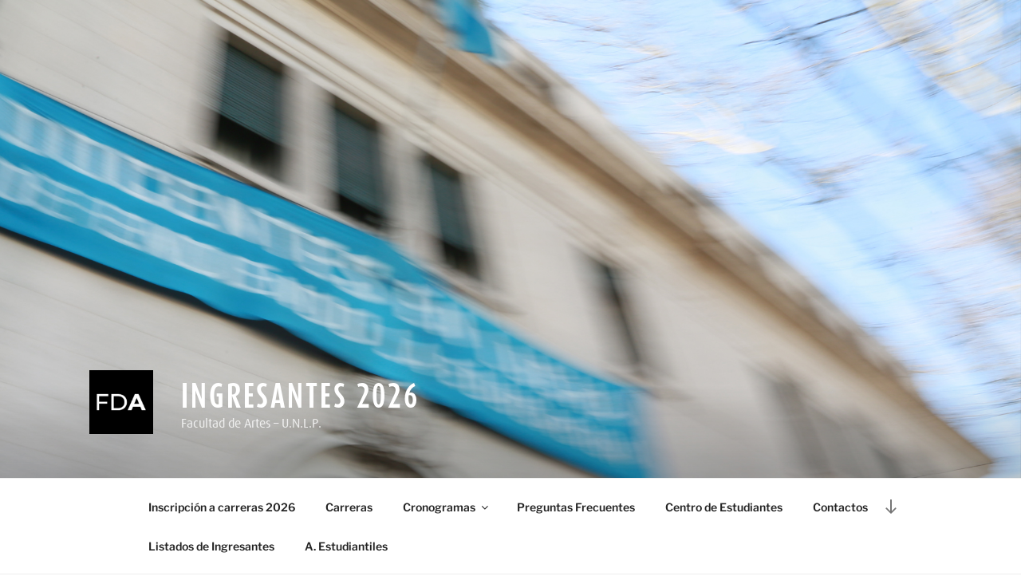

--- FILE ---
content_type: text/javascript
request_url: https://www2.fba.unlp.edu.ar/ingreso/wp-content/themes/twentyseventeen-child/js/commonScript.js?ver=1
body_size: 307
content:
// scripts comunes


var wordpressLink = document.getElementsByClassName("imprint")[0];
wordpressLink.parentNode.removeChild(wordpressLink);

//  -- entry content < 350

var entryContArray = document.getElementsByClassName("entry-content");
var entrys;
for (entrys=0; entrys < entryContArray.length; entrys++){
	var entryContPs = entryContArray[entrys].children;
	var allP = "";
	var eliminar = 0;
	var i;
	//console.log(entryContPs);
	for (i=0 ; i<entryContPs.length ; i++){
	//	if (entryContPs[i].tagName == "P"){
			//console.log(i);
			//console.log("tag: "+entryContPs[i].tagName + " "+ entryContPs[i].textContent);
			if (allP.length <= 350){
				allP = allP + entryContPs[i].textContent;
				//console.log("Texto agregado: " + allP);
			}else{
				eliminar++;
			}
//		}
	}
	for (; eliminar > 0; eliminar--){
		entryContPs[entryContPs.length-1].parentNode.removeChild(entryContPs[entryContPs.length-1]);
	}
	//console.log(entryContPs);
}